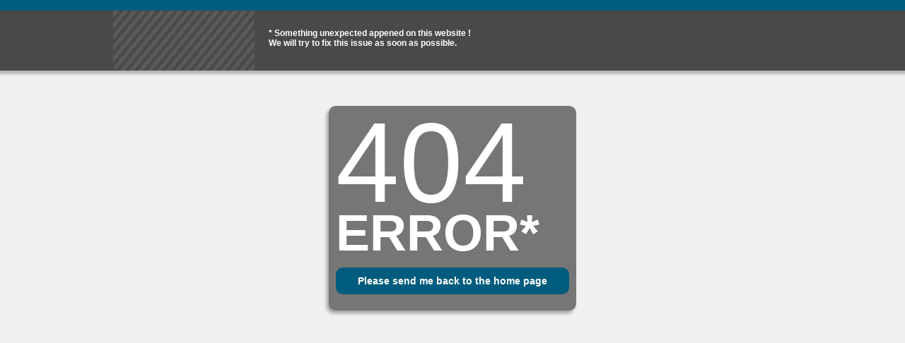

--- FILE ---
content_type: text/html; charset=UTF-8
request_url: http://www.premiereslignes.fr/65725822794530.html
body_size: 698
content:
<!DOCTYPE html PUBLIC "-//W3C//DTD XHTML 1.1//EN" "http://www.w3.org/TR/xhtml11/DTD/xhtml11.dtd">
<html xmlns="http://www.w3.org/1999/xhtml"><head>
<meta http-equiv="Content-Type" content="text/html; charset=utf-8" />
<link rel="shortcut icon" type="image/x-icon" href="https://www.premiereslignes.fr/medias/frontend/favicon.ico" />
<link rel="stylesheet" type="text/css" media="screen" href="https://www.premiereslignes.fr/css/backend/pc.css" />
<link rel="stylesheet" type="text/css" media="screen" href="https://www.premiereslignes.fr/css/backend/commun.css" />
<title>Premières Lignes - Agence conseil en Event / Sport / Travel</title>
</head>
<body>
    <div id="bande">
    </div>
	<div id="container">
        <div id="head-left">
        	<img src="https://www.premiereslignes.fr/medias/backend/rayures.gif" alt="MCI" title="MCI" />
        </div>
        <div id="head-center">
            <div id="titre_error">
				* Something unexpected appened on this website !<br />We will try to fix this issue as soon as possible.            </div>
        </div>
        <div id="head-right">
        </div>
        <div id="content1">
        	<div id="connexion">
                <div id="bulle-connexion">
            		<div class="droite" id="quatresansquatre">
                    	404
                    </div>
            		<div class="droite" id="starerror">
                        error*
                    </div>
            		<div class="droite">
                    	<a id="btn_ret_home" href="https://www.premiereslignes.fr/" title="Please send me back to the home page">Please send me back to the home page</a>
                    </div>
                </div>
            </div>
        </div>
	</div>
</body>
</html>

--- FILE ---
content_type: text/css
request_url: https://www.premiereslignes.fr/css/backend/pc.css
body_size: 3739
content:
html{
	height:100%;
}
body{
	height:100%;
	margin:0;
	padding:0;
	font-family:Verdana,Arial, Geneva, sans-serif;
	font-size:11px;
	color:#494949;
	background:#F0F0EE url(../../medias/backend/bg-site.gif) repeat-x;
}
img{
	border:0;
}
a {
    color: #999999;
    font-weight: bold;
    text-decoration: none;
}
#global{
   min-height:100%;
   margin:0 auto -60px;
}
#footer{
	clear:both;
	position:relative;
	width:100%;
	height:60px;
	background:#005c7e;
	-webkit-box-shadow: 0px -5px 5px #a0a0a0;
    -moz-box-shadow: 0px -5px 5px #a0a0a0;
	box-shadow: 0px -5px 5px #a0a0a0;
}
#bande{
	display:block;
	float:left;
	width:100%;
	height:15px;
	background:#005c7e;
}
#container{
	position:relative;
	width:960px;
	margin:0 auto;
}
h1{
	margin-top:0px;
	color:#ffffff;
	font-weight:normal;
	font-size:25px;
}
#content h1{
	display:block;
	float:left;
	background:#494949;
	padding:5px 10px;
	border:#ffffff solid 1px;
	border-radius:5px;
	-webkit-box-shadow: -3px 4px 5px #a0a0a0;
    -moz-box-shadow: -3px 4px 5px #a0a0a0;
	box-shadow: -3px 4px 5px #a0a0a0;
}
#content h2{
	clear:left;
	display:block;
	float:left;
	margin-top:0px;
	padding:5px 10px;
	background:#005c7e;
	color:#ffffff;
	font-weight:normal;
	border:#ffffff solid 1px;
	border-radius:5px;
	-webkit-box-shadow: -3px 4px 5px #a0a0a0;
    -moz-box-shadow: -3px 4px 5px #a0a0a0;
	box-shadow: -3px 4px 5px #a0a0a0;
}
#header{
	display:block;
	float:left;
	width:960px;
	height:85px;
}
#head-left{
	display:block;
	float:left;
	width:200px;
	height:85px;
}
#head-right{
	display:block;
	float:left;
	width:188px;
	height:85px;
}
#head-center{
	display:block;
	float:left;
	width:532px;
	height:85px;
	padding:0px 20px;
	color:#ffffff;
}
#head-center h1{
	margin-top:10px;
	margin-bottom:0px;
	font-size:30px;
	color:#ffffff;
}
#head-center h2{
	margin-top:0px;
	font-weight:normal;
	color:#ffffff;
}
#head-center a{
	color:#ffffff;
	font-weight:normal;
}
#connexion{
	position:relative;
	width:350px;
	margin:0 auto;
}
#connexion #bulle-connexion{
	display:block;
	float:left;
	width:330px;
	margin-top:50px;
	padding:20px 10px;
	background:#767676;
	border-radius:10px;
	-webkit-box-shadow: -3px 4px 5px #a0a0a0;
    -moz-box-shadow: -3px 4px 5px #a0a0a0;
	box-shadow: -3px 4px 5px #a0a0a0;
}
#connexion #bulle-connexion .gauche,#connexion #bulle-connexion .droite{
	display:block;
	float:left;
	width:330px;
	text-transform:uppercase;
	color:#ffffff;
	font-weight:bold;
	margin-bottom:3px;
}
#connexion #bulle-connexion #recov{
	text-transform:none;
}
#connexion #conteneur-languette{
	display:block;
	float:left;
	width:40px;
	height:40px;
	padding-left:5px;
	margin-left:215px;
	overflow:hidden;
}
#connexion #languette-connexion{
	display:block;
	float:left;
	border-color:#767676 #F2F2F2 #F2F2F2 #F2F2F2;
	border-style:solid;
	border-left-width:0px;
	border-right-width:40px;
	border-top-width:40px;
	border-bottom-width:0px;
	border-bottom-color:transparent;
	border-left-color:transparent;
	border-right-color:transparent;
	height:0;
	padding:0;
	width:0;
	-webkit-box-shadow: -3px 2px 2px #a0a0a0;
    -moz-box-shadow: -3px 2px 2px #a0a0a0;
	box-shadow: -3px 2px 2px #a0a0a0;
}
#connexion .droite input[type=text],#connexion .droite input[type=password]{
	display:block;
	float:left;
	width:320px;
	height:23px;
	line-height:20px;
	border:none;
	padding:0px 5px;
	background:#919191;
	color:#ffffff;
	font-size:12px;
	font-weight:bold;
	border-radius:5px;
}
#connexion .droite input[type=submit]{
	width:183px;
	padding:3px 0px;
	background:#005c7e;
	border:none;
	margin-top:10px;
	text-transform:uppercase;
	color:#ffffff;
	font-size:12px;
	font-weight:bold;
	cursor:pointer;
	filter:alpha(opacity=100);
	opacity: 1;
	-moz-opacity:1;
	border-radius:5px;
}
#connexion .droite input[type=submit]:hover{
	filter:alpha(opacity=80);
	opacity: 0.8;
	-moz-opacity:0.8;
}
.link_white {
    color: #FFFFFF;
    text-transform: none;
}
.link_white:hover{
	text-decoration:underline;
}
#connexion .droite .red{
	display:block;
	float:left;
	width:100%;
	padding:3px 0px;
	background:#e2001a;
	text-align:center;
	border-radius:5px;
}
#connexion .droite .green{
	display:block;
	float:left;
	width:100%;
	padding:3px 0px;
	background:#090;
	border-radius:5px;
	text-align:center;
}

#header #bulle{
	display:block;
	float:left;
	width:174px;
	padding:15px 7px;
	margin-top:-7px;
	background:#767676;
	color:#ffffff;
	font-weight:bold;
	border-radius:5px;
	-webkit-box-shadow: -3px 2px 2px #494949;
    -moz-box-shadow: -3px 2px 2px #494949;
	box-shadow: -3px 2px 2px #494949;
}
#header #bulle a{
	display:block;
	float:left;
	width:162px;
	height:22px;
	margin-bottom:8px;
	padding:0px 6px;
	line-height:20px;
	background:#919191;
	color:#ffffff;
	border-radius:5px;
    transition:background .25s ease-out;
    -moz-transition: background .25s ease-out;
    -webkit-transition: background .25s ease-out;
}
#header #bulle a#acces-site{
	background-image:url(../../medias/backend/fleche.png);
	background-repeat:no-repeat;
	background-position: 95%  50%;
}
#header #bulle a#deconnexion{
	background-image:url(../../medias/backend/del.png);
	background-repeat:no-repeat;
	background-position: 95%  50%;
}
#header #bulle a:hover{
	text-decoration:none;
	background-color:#005c7e;
}
#header #conteneur-languette{
	display:block;
	float:left;
	width:15px;
	height:15px;
	padding-left:5px;
	margin-left:149px;
	overflow:hidden;
}
#header #languette-bulle{
	display:block;
	float:left;
	border-color:#767676 #F2F2F2 #F2F2F2 #F2F2F2;
	border-style:solid;
	border-left-width:0px;
	border-left-color:transparent;
	border-right-color:transparent;
	border-bottom-color:transparent;
	border-right-width:15px;
	border-top-width:15px;
	border-bottom-width:15px;
	height:0;
	padding:0;
	width:0;
	-webkit-box-shadow: -2px 2px 2px #494949;
    -moz-box-shadow: -2px 2px 2px #494949;
	box-shadow: -2px 2px 2px #494949;
}
#menus{
	display:block;
	float:left;
	width:200px;
	padding-top:30px;
}
#content{
	display:block;
	float:left;
	width:715px;
	padding:30px 15px 30px 30px;
	filter:alpha(opacity=0);
	opacity: 0;
	-moz-opacity:0;
}
.menu{
	display:block;
	float:left;
	width:200px;
	margin-bottom:30px;
	-webkit-box-shadow: -3px 4px 5px #a0a0a0;
    -moz-box-shadow: -3px 4px 5px #a0a0a0;
	box-shadow: -3px 4px 5px #a0a0a0;
}
.menu-entete{
	display:block;
	float:left;
	width:168px;
	border-top:#cccccc solid 1px;
	border-left:#cccccc solid 1px;
	border-right:#cccccc solid 1px;
	padding:7px 15px;
	color:#ffffff;
	font-weight:bold;
	font-size:16px;
	border-top-left-radius:5px;
	border-top-right-radius:5px;
}
#admin_menus .menu-entete{
	background:#494949;
}
#tools_menus .menu-entete{
	background:#005c7e;
}
.menu-in{
	display:block;
	float:left;
	width:198px;
	background:#ffffff;
	border:#cccccc solid 1px;
}
.menu ul{
	display:block;
	float:left;
	width:198px;
	list-style-type:none;
	margin:0;
	padding:0;
}
.menu ul ul{
	display:none;
}
.menu ul li{
	display:block;
	float:left;
	width:198px;
}
.menu ul li a,#menucontent ul li li a,#menucontent ul li li span,.menu ul li span{
	display:block;
	float:left;
	width:189px;
	padding:5px 30px 5px 5px;
	font-weight:bold;
	color:#494949;
	cursor:pointer;
	background-position:right;
    transition:background .25s ease-out,color .25s ease-out;
    -moz-transition: background .25s ease-out,color .25s ease-out;
    -webkit-transition: background .25s ease-out,color .25s ease-out;
	background:rgba(0, 0, 0, 0) url(../../medias/backend/cache.png) no-repeat top right;
}
.menu ul ul.ssmenuOn{
	display:block;
}
.menu ul li a:hover,.menu ul li span:hover,.menu ul li span.menuOn,.menu ul li a.menuOn,#menucontent ul li li a.menuOn,#menucontent ul li li a:hover,#menucontent ul li li span.menuOn,#menucontent ul li li span:hover{
	background:#005c7e url(../../medias/backend/cache.png) no-repeat top right;
	color:#ffffff;
}
#admin_menus ul li a:hover,#admin_menus ul li span:hover,#admin_menus ul li span.menuOn,#admin_menus ul li a.menuOn{
	background:#494949 url(../../medias/backend/cache.png) no-repeat top right;
}
.menu ul li li a,.menu ul li li span,#menucontent ul li li li a,#menucontent ul li li li span{
	width:188px;
	padding:5px;
	background:#f2f2f2;
	color:#333333;
}

#menucontent .menu-in ul li li li a,#menucontent .menu-in ul li li li span,#tools_menus .menu-in ul li li li a,#tools_menus .menu-in ul li li li span,#menucontent .menu-in ul li li li a.menuOn,#menucontent .menu-in ul li li li span.menuOn,#tools_menus .menu-in ul li li li a.menuOn,#tools_menus .menu-in ul li li li span.menuOn{
	width:183px;
	padding:5px 5px 5px 10px;
	background:#b7b7b7;
	color:#ffffff;
}
#menucontent .menu-in ul li li li a.menuOn,#menucontent .menu-in ul li li li span.menuOn,#tools_menus .menu-in ul li li li a.menuOn,#tools_menus .menu-in ul li li li span.menuOn,#menucontent .menu-in ul li li li a:hover,#menucontent .menu-in ul li li li span:hover,#tools_menus .menu-in ul li li li a:hover,#tools_menus .menu-in ul li li li span:hover{
	width:183px;
	padding:5px 5px 5px 10px;
	background:#919191;
}
#menucontent{
	display:block;
	float:left;
	width:198px;
	padding:5px 0px;
	background:#005c7e;
	border:#cccccc solid 1px;
	border-radius:5px;
}
#menucontent ul{
	background:#ffffff;
	margin:0;
	padding:0;
	list-style-type:none;
	border-bottom:#cccccc solid 1px;
}
#menucontent ul li.lastLi ul{
	border-bottom:none;
}
#menucontent ul ul ul{
	border-bottom:none;
}
#menucontent ul ul ul.menucontent{
	border-bottom:none;
}
#menucontent span.menufirst,#menucontent span.menulast{
	background:#005c7e;
	width:168px;
	padding:7px 15px;
	color:#ffffff;
	font-size:14px;
}
span.menufirst{
	border-bottom:#cccccc solid 1px;
}
#menus .menu-in ul li li a:hover,#menus .menu-in ul li li span:hover,#menus .menu-in ul li li a.menuOn,#menus .menu-in ul li li span.menuOn,#menucontent ul li li li a:hover,#menucontent ul li li li span:hover,#menucontent ul li li li a.menuOn,#menucontent ul li li li span.menuOn,#tools_menus ul li li li span:hover,#tools_menus ul li li li a.menuOn,#tools_menus ul li li li span.menuOn{
	padding:5px;
	background:#767676;
	color:#ffffff;
}
.ajout{
	display:block;
	float:left;
	margin-right:10px;
	padding:5px 10px 5px 25px;
	color:#ffffff;
	border:#ffffff solid 1px;
	background:#005c7e url(../../medias/backend/add.png) no-repeat 3px 4px;
	border-radius:5px;
    transition:all .25s ease-out;
    -moz-transition: all .25s ease-out;
    -webkit-transition: all .25s ease-out;
	-webkit-box-shadow: -3px 4px 5px #a0a0a0;
    -moz-box-shadow: -3px 4px 5px #a0a0a0;
	box-shadow: -3px 4px 5px #a0a0a0;
}
.export{
	display:block;
	float:left;
	margin-right:10px;
	padding:5px 10px 5px 25px;
	color:#ffffff;
	border:#ffffff solid 1px;
	background:#005c7e url(../../medias/backend/export.png) no-repeat 3px 4px;
	border-radius:5px;
    transition:all .25s ease-out;
    -moz-transition: all .25s ease-out;
    -webkit-transition: all .25s ease-out;
	-webkit-box-shadow: -3px 4px 5px #a0a0a0;
    -moz-box-shadow: -3px 4px 5px #a0a0a0;
	box-shadow: -3px 4px 5px #a0a0a0;
}
.export-badge{
	display:block;
	float:left;
	padding:5px 10px 5px 25px;
	color:#ffffff;
	border:#ffffff solid 1px;
	background:#005c7e url(../../medias/backend/badge.png) no-repeat 3px 4px;
	border-radius:5px;
    transition:all .25s ease-out;
    -moz-transition: all .25s ease-out;
    -webkit-transition: all .25s ease-out;
	-webkit-box-shadow: -3px 4px 5px #a0a0a0;
    -moz-box-shadow: -3px 4px 5px #a0a0a0;
	box-shadow: -3px 4px 5px #a0a0a0;
}
.back{
	display:block;
	float:left;
	margin-right:10px;
	padding:5px 10px 5px 25px;
	color:#ffffff;
	border:#ffffff solid 1px;
	background:#005c7e url(../../medias/backend/back.png) no-repeat 3px 4px;
	border-radius:5px;
    transition:all .25s ease-out;
    -moz-transition: all .25s ease-out;
    -webkit-transition: all .25s ease-out;
	-webkit-box-shadow: -3px 4px 5px #a0a0a0;
    -moz-box-shadow: -3px 4px 5px #a0a0a0;
	box-shadow: -3px 4px 5px #a0a0a0;
}
.ajout:active,.back:active,.export:active,.export-badge:active{
	box-shadow:none;
}
.ajout:hover,.back:hover,.export:hover,.export-badge:hover{
	filter:alpha(opacity=80);
	opacity: 0.8;
	-moz-opacity:0.8;
}
.zend_form{
	display:block;
	float:left;
	width:715px;
}
.zend_form dt{
	display:block;
	float:left;
	width:703px;
	padding:3px 5px;
	font-weight:bold;
	font-size:13px;
	border:#919191 solid 1px;
	border-top-left-radius:5px;
	border-top-right-radius:5px;
	background:#919191;
	color:#ffffff;
	-webkit-box-shadow: -3px 4px 5px #a0a0a0;
    -moz-box-shadow: -3px 4px 5px #a0a0a0;
	box-shadow: -3px 4px 5px #a0a0a0;
}
#bloc_contenus dt,#bloc_contenus dd{
	width:661px;
}
#bloc_contenus dd.nostyle{
	width:200px;
	padding-bottom:0px;
	padding-left:0px;
}
.zend_form dd{
	display:block;
	float:left;
	width:703px;
	padding:5px;
	margin:0px 0px 10px 0px;
	padding:5px 5px 20px 5px;
	border:#919191 solid 1px;
	border-bottom-left-radius:5px;
	border-bottom-right-radius:5px;
	background:#ffffff;
	-webkit-box-shadow: -3px 4px 5px #a0a0a0;
    -moz-box-shadow: -3px 4px 5px #a0a0a0;
	box-shadow: -3px 4px 5px #a0a0a0;
}
.zend_form dd.nostyle{
	background:none;
	border:none;
	box-shadow:none;
}
.zend_form dd.invisible{
	display:none;
}
.zend_form input[type=submit]{
	width:183px;
	padding:3px 0px;
	background:#919191;
	border:none;
	margin-top:10px;
	text-transform:uppercase;
	color:#ffffff;
	font-size:12px;
	font-weight:bold;
	cursor:pointer;
	filter:alpha(opacity=100);
	opacity: 1;
	-moz-opacity:1;
	border-radius:5px;
	-webkit-box-shadow: -3px 4px 5px #a0a0a0;
    -moz-box-shadow: -3px 4px 5px #a0a0a0;
	box-shadow: -3px 4px 5px #a0a0a0;
}
#save-label{
	display:none;
}
label{
	cursor:pointer;
}
.zend_form input[type=submit]:hover{
	filter:alpha(opacity=80);
	opacity: 0.8;
	-moz-opacity:0.8;
}
.zend_form input[type=submit]:active{
	box-shadow:none;
}
.zend_form input[type=text],.zend_form input[type=password],.zend_form textarea{
	width:97%;
	padding:3px 1%;
	border:#919191 solid 1px;
	border-radius:5px;
}
.zend_form textarea{
	height:60px;
}
.zend_form select{
	width:99%;
	padding:3px 1%;
	border:#919191 solid 1px;
	border-radius:5px;
}
ul.errors{
	list-style-type:none;
}
ul.errors li{
	position:relative;
	margin:0 auto;
	display:block;
	float:left;
	color:#ffffff;
	padding:5px 10px 5px 25px;
	margin-top:5px;
	font-weight:bold;
	background:#e2001a url(../../medias/backend/delete.png) no-repeat 3px 5px;
	border-radius:5px;
	-webkit-box-shadow: -3px 4px 5px #a0a0a0;
    -moz-box-shadow: -3px 4px 5px #a0a0a0;
	box-shadow: -3px 4px 5px #a0a0a0;
}
.info-green{
	display:block;
	float:left;
	width:100%;
	margin:5px 0px 10px 0px;
	padding:5px 0px;
	background:#090;
	text-align:center;
	font-weight:bold;
	color:#ffffff;
	border-radius:5px;
	-webkit-box-shadow: -3px 4px 5px #a0a0a0;
    -moz-box-shadow: -3px 4px 5px #a0a0a0;
	box-shadow: -3px 4px 5px #a0a0a0;
}
.info-red{
	display:block;
	float:left;
	width:100%;
	margin:5px 0px 10px 0px;
	padding:5px 0px;
	background:#e2001a;
	text-align:center;
	font-weight:bold;
	color:#ffffff;
	border-radius:5px;
	-webkit-box-shadow: -3px 4px 5px #a0a0a0;
    -moz-box-shadow: -3px 4px 5px #a0a0a0;
	box-shadow: -3px 4px 5px #a0a0a0;
}
.menu-sort{
	display:block;
	float:left;
	width:673px;
	margin-top:20px;
	padding:20px;
	border:#999999 solid 1px;
	background:#ffffff;
	border-radius:5px;
	-webkit-box-shadow: -3px 4px 5px #a0a0a0;
    -moz-box-shadow: -3px 4px 5px #a0a0a0;
	box-shadow: -3px 4px 5px #a0a0a0;
}
.menu-search{
	display:block;
	float:left;
	width:673px;
	margin:20px 0px;
	padding:20px;
	border:#999999 solid 1px;
	background:#ffffff;
	border-radius:5px;
	-webkit-box-shadow: -3px 4px 5px #a0a0a0;
    -moz-box-shadow: -3px 4px 5px #a0a0a0;
	box-shadow: -3px 4px 5px #a0a0a0;
}
.sortable{
	display:block;
	float:left;
	width:673px;
	margin:0;
	padding:0;
	list-style-type:none;
}
.liste-simple{
	display:block;
	float:left;
	width:715px;
	margin:0;
	padding:0;
	list-style-type:none;
	margin-top:20px;
}
.sortable li{
	display:block;
	float:left;
	width:100%;
}
.liste-simple li{
	display:block;
	float:left;
	width:100%;
	padding-bottom:4px;
}
.element{
	margin-bottom:3px;
	border-radius:5px;
	-webkit-box-shadow: -3px 4px 5px #a0a0a0;
    -moz-box-shadow: -3px 4px 5px #a0a0a0;
	box-shadow: -3px 4px 5px #a0a0a0;
}
.sortable li .element{
	display:block;
	float:left;
	width:100%;
	padding:7px 0px;
	font-weight:bold;
	border:#ffffff solid 1px;
	background:#c3c3c3;
	background:#a0a0a0;
	cursor:move;
}
.liste-simple li .element{
	display:block;
	float:left;
	width:713px;
	padding:7px 0px;
	font-weight:bold;
	border:#c3c3c3 solid 1px;
	background:#c3c3c3;
	background:#a0a0a0;
}
.sortable li li .element{
	background:#777777;
}
.sortable li li li .element{
	background:#555555;
}
.element-nom{
	float:left;
	color:#ffffff;
	padding-left:10px;
}
.actions{
	float:right;
	padding-right:10px;
	text-align:right;
}
.actions a{
	margin:0px 2px;
}
#liste-programme .element-nom{
	width:592px;
	padding-right:10px;
}
#liste-programme .actions{
}
.placeholder{
	display:block;
	height:35px;
	border:#005c7e dotted 2px;
}
.zend_form .apparait,.zend_form .apparait1{
	display:none;
}
.ligne-btn{
	display:block;
	float:left;
	width:100%;
	padding:5px 0px;
}
#menus_onglets{
	display:block;
	float:left;
	width:700px;
	margin-top:20px;
	padding-left:15px;
}
.menu_onglet{
	display:block;
	float:left;
	margin:0px 3px;
	padding:5px 10px;
	background:#494949;
	font-weight:bold;
	font-size:13px;
	cursor:pointer;
	color:#ffffff;
	border:#ffffff solid 1px;
	border-bottom:none;
	border-top-left-radius:5px;
	border-top-right-radius:5px;
    transition:all .25s ease-out;
    -moz-transition: all .25s ease-out;
    -webkit-transition: all .25s ease-out;
}
.menu_onglet:hover{
	background:#005c7e;
	-webkit-box-shadow: -3px 4px 5px #a0a0a0;
    -moz-box-shadow: -3px 4px 5px #a0a0a0;
	box-shadow: -3px 4px 5px #a0a0a0;
}
.menu_onglet-on{
	display:block;
	float:left;
	margin:0px 3px;
	padding:5px 10px;
	background:#005c7e;
	font-weight:bold;
	font-size:13px;
	cursor:pointer;
	color:#ffffff;
	border:#ffffff solid 1px;
	border-bottom:none;
	border-top-left-radius:5px;
	border-top-right-radius:5px;
	-webkit-box-shadow: -3px 4px 5px #a0a0a0;
    -moz-box-shadow: -3px 4px 5px #a0a0a0;
	box-shadow: -3px 4px 5px #a0a0a0;
}
.menu_onglet img,.menu_onglet-on img{
	display:block;
	float:left;
	margin:4px 5px 0px 0px;
}
#menus_classables{
	position:relative;
	display:block;
	float:left;
	width:673px;
}
.menu-site-sort{
	position:absolute;
	display:block;
	visibility:hidden;
	float:left;
	width:673px;
	padding:20px;
	border:#999999 solid 1px;
	background:#ffffff;
	border-radius:5px;
	-webkit-box-shadow: -3px 4px 5px #a0a0a0;
    -moz-box-shadow: -3px 4px 5px #a0a0a0;
	box-shadow: -3px 4px 5px #a0a0a0;
	filter:alpha(opacity=0);
	opacity: 0;
	-moz-opacity:0;
}
.menu-site-sort-on{
	position:absolute;
	display:block;
	float:left;
	width:673px;
	padding:20px;
	border:#999999 solid 1px;
	background:#ffffff;
	border-radius:5px;
	-webkit-box-shadow: -3px 4px 5px #a0a0a0;
    -moz-box-shadow: -3px 4px 5px #a0a0a0;
	box-shadow: -3px 4px 5px #a0a0a0;
}
#bloc_contenus{
	display:block;
	float:left;
	width:715px;
}
.content_lng{
	display:none;
	float:left;
	width:693px;
	border:#999999 solid 1px;
	background:#ffffff;
	border-radius:5px;
	padding:10px;
	-webkit-box-shadow: -3px 4px 5px #a0a0a0;
    -moz-box-shadow: -3px 4px 5px #a0a0a0;
	box-shadow: -3px 4px 5px #a0a0a0;
}
.content_lng-on{
	display:block;
	float:left;
	width:693px;
	padding:10px;
	border:#999999 solid 1px;
	background:#ffffff;
	border-radius:5px;
	-webkit-box-shadow: -3px 4px 5px #a0a0a0;
    -moz-box-shadow: -3px 4px 5px #a0a0a0;
	box-shadow: -3px 4px 5px #a0a0a0;
}
.rub-onglets{
	display:block;
	float:left;
	width:678px;
	margin-top:10px;
	padding-left:15px;
}
.content-onglet{
	display:block;
	float:left;
	margin:0px 3px;
	padding:5px 10px;
	background:#494949;
	font-weight:bold;
	font-size:13px;
	cursor:pointer;
	color:#ffffff;
	border:#ffffff solid 1px;
	border-bottom:none;
	border-top-left-radius:5px;
	border-top-right-radius:5px;
    transition:all .25s ease-out;
    -moz-transition: all .25s ease-out;
    -webkit-transition: all .25s ease-out;
}
.content-onglet:hover{
	background:#005c7e;
	-webkit-box-shadow: -3px 4px 5px #a0a0a0;
    -moz-box-shadow: -3px 4px 5px #a0a0a0;
	box-shadow: -3px 4px 5px #a0a0a0;
}
.content-onglet-on{
	display:block;
	float:left;
	margin:0px 3px;
	padding:5px 10px;
	background:#005c7e;
	font-weight:bold;
	font-size:13px;
	cursor:pointer;
	color:#ffffff;
	border:#ffffff solid 1px;
	border-bottom:none;
	border-top-left-radius:5px;
	border-top-right-radius:5px;
	-webkit-box-shadow: -3px 4px 5px #a0a0a0;
    -moz-box-shadow: -3px 4px 5px #a0a0a0;
	box-shadow: -3px 4px 5px #a0a0a0;
}
.bloc-rub{
	display:block;
	float:left;
	width:693px;
}
.content-rub{
	display:none;
	float:left;
	width:673px;
	border:#999999 solid 1px;
	background:#F0F0EE;
	border-radius:5px;
	padding:10px;
}
.content-rub-on{
	display:block;
	float:left;
	width:673px;
	padding:10px;
	border:#999999 solid 1px;
	background:#F0F0EE;
	border-radius:5px;
}
.content-rub-on textarea{
	width:655px;
	height:500px;
}
.content-rub dl,.content-rub-on dl{
	display:block;
	float:left;
	width:673px;
}
.content-rub dd,.content-rub-on dd,.content-rub dt,.content-rub-on dt{
	-webkit-box-shadow:none;
    -moz-box-shadow:none;
	box-shadow:none;
}
.content-rub-on .nostyle{
	padding-bottom:0px;
}
#frame_fichiersupload{
	display:block;
	float:left;
	border:#005c7e solid 1px;
	border-radius:5px;
	width:713px;
	height:462px;
	-webkit-box-shadow: -3px 4px 5px #a0a0a0;
    -moz-box-shadow: -3px 4px 5px #a0a0a0;
	box-shadow: -3px 4px 5px #a0a0a0;
}
#chart_div{
	display:block;
	float:left;
	border:#005c7e solid 1px;
	border-radius:5px;
	width:713px;
	height: 400px;
	overflow:hidden;
	-webkit-box-shadow: -3px 4px 5px #a0a0a0;
    -moz-box-shadow: -3px 4px 5px #a0a0a0;
	box-shadow: -3px 4px 5px #a0a0a0;
}
#content p{
	float:left;
	width:100%;
}
#analytics dl{
	margin:0;
}
#analytics dd.nostyle{
	padding-bottom:10px;
}
#bloc_date_depart{
	display:block;
	float:left;
	width:350px;
	padding-right:15px;
}
#bloc_date_fin{
	display:block;
	float:left;
	width:340px;
}
#bloc_date_depart dd,#bloc_date_depart dt,#bloc_date_fin dd,#bloc_date_fin dt{
	width:340px;
}
#btn-nettoyage{
	display:block;
	float:left;
	width:200px;
	padding:10px 0px;
	background:#005c7e;
	margin-top:10px;
	text-transform:uppercase;
	color:#ffffff;
	text-align:center;
	font-size:12px;
	font-weight:bold;
	cursor:pointer;
	filter:alpha(opacity=100);
	opacity: 1;
	-moz-opacity:1;
	border:#ffffff solid 1px;
	border-radius:5px;
	-webkit-box-shadow: -3px 4px 5px #a0a0a0;
    -moz-box-shadow: -3px 4px 5px #a0a0a0;
	box-shadow: -3px 4px 5px #a0a0a0;
}
#btn-nettoyage:hover{
	filter:alpha(opacity=80);
	opacity: 0.8;
	-moz-opacity:0.8;
}
#btn-nettoyage:active{
	-webkit-box-shadow:none;
    -moz-box-shadow:none;
	box-shadow:none;
}
#titre_error{
	display:block;
	float:left;
	width:700px;
	height:55px;
	padding-top:25px;
	color:#ffffff;
	font-size:12px;
	font-weight:bold;
	text-align:left;
}
#content1 #connexion #quatresansquatre{
	font-weight:normal;
	font-size:161px;
	height:121px;
	line-height:121px;
}
#content1 #connexion #starerror{
	font-size:72px;
	height:72px;
	line-height:72px;
}
#content1 #connexion #btn_ret_home{
	display:block;
	float:left;
	width:330px;
	height:38px;
	margin-top:10px;
	line-height:38px;
	color:#ffffff;
	text-align:center;
	text-transform:none;
	font-size:14px;
	background:#005c7e;
	border-radius:10px;
}
#content1 #connexion #btn_ret_home:hover{
	filter:alpha(opacity=80);
	opacity: 0.8;
	-moz-opacity:0.8;
}
#content .bloc-pagination{
	display:block;
	float:left;
	width:700px;
	margin:5px 0px;
	text-align:center;
	
}
#content ul.paginationControl{
	position:relative;
	background:none;
	border:none;
	display:inline;
	text-align:center;
	list-style-type:none;
	padding:0;
	margin:0 auto;
}
#content ul.paginationControl .pagination{
	display:inline-block;
	height:18px;
	margin:0px 5px;
	padding:0;
}
#content ul.paginationControl .pagination a,#content ul.paginationControl .pagination-on{
	display:inline-block;
	width:36px;
	height:18px;
	border-radius:5px;
	line-height:17px;
	padding:0;
	border:#005c7e solid 1px;
	background:none;
	text-align:center;
	color:#005c7e;
	font-weight:bold;
	text-decoration:none;
	-webkit-box-shadow: -3px 4px 5px #a0a0a0;
    -moz-box-shadow: -3px 4px 5px #a0a0a0;
	box-shadow: -3px 4px 5px #a0a0a0;
    transition:background .25s ease-out,color .25s ease-out;
    -moz-transition: background .25s ease-out,color .25s ease-out;
    -webkit-transition: background .25s ease-out,color .25s ease-out;
}
#content ul.paginationControl .pagination a:hover,#content ul.paginationControl .pagination-on{
	background:#005c7e;
	color:#ffffff;
}
#content ul.paginationControl .pagination:hover a{
	color:#ffffff;
}
#content ul.paginationControl .pagination:hover a:active{
	-webkit-box-shadow:none;
    -moz-box-shadow: none;
	box-shadow: none;
}
#info-color{
	display:block;
	float:left;
	width:100%;
	margin:5px 0px 5px 0px;
	padding:5px 0px;
	background:#005c7e;
	text-align:center;
	font-weight:bold;
	color:#ffffff;
	border-radius:5px;
	-webkit-box-shadow: -3px 4px 5px #a0a0a0;
    -moz-box-shadow: -3px 4px 5px #a0a0a0;
	box-shadow: -3px 4px 5px #a0a0a0;
}
#generepass{
	font-weight:bold;
	color:#005c7e;
	cursor:pointer;
}
#search{
	width:98%;
	padding:3px 1%;
	border:#919191 solid 1px;
	border-radius:5px;
	background:#F0F0EE;
	-webkit-box-sizing: border-box;
	-moz-box-sizing: border-box;
	-ms-box-sizing: border-box;
	box-sizing: border-box;
}
#content .menu-search h2{
	-webkit-box-shadow:none;
    -moz-box-shadow:none;
	box-shadow:none;
	border:none;
}
#content .menu-search input[type=submit],#content .menu-search a{
	width:183px;
	padding:3px 0px;
	background:#919191;
	border:none;
	margin-top:10px;
	text-transform:uppercase;
	color:#ffffff;
	font-size:12px;
	font-weight:bold;
	cursor:pointer;
	border-radius:5px;
    transition:background .25s ease-out,color .25s ease-out;
    -moz-transition: background .25s ease-out,color .25s ease-out;
    -webkit-transition: background .25s ease-out,color .25s ease-out;
}
#content .menu-search input[type=submit]:hover,#content .menu-search a:hover{
	background:#005c7e;
}
#content .menu-search  a{
	margin-left:10px;
	padding:3px 10px;
}

.zend_form .bloc-form{
	display:block;
	float:left;
	width:713px;
	margin:10px 0px 10px 0px;
	border:#005c7e solid 1px;
	border-radius:5px;
	background:#ffffff;
	overflow:hidden;
	-webkit-box-shadow: -3px 4px 5px #a0a0a0;
    -moz-box-shadow: -3px 4px 5px #a0a0a0;
	box-shadow: -3px 4px 5px #a0a0a0;
}
.zend_form .bloc-form-in{
	display:block;
	float:left;
	width:703px;
	padding:5px 5px 10px 5px;
	background:#f5f5f5;
}
#content .zend_form .bloc-form h3{
	display:block;
	float:left;
	width:693px;
	margin:0;
	padding:5px 10px;
	background:#005c7e;
	color:#ffffff;
	font-size:15px;
}
#bloc_contenus .bloc-form dt,#bloc_contenus .bloc-form dd{
	width:691px;
	-webkit-box-shadow:none;
    -moz-box-shadow:none;
	box-shadow:none;
}
#bloc_contenus dt,#bloc_contenus dd{
	width:661px;
}
#bloc_contenus dd.nostyle{
	width:200px;
	padding-bottom:0px;
	padding-left:0px;
}
.zend_form .bloc-form-in p{
	margin-top:0px;
	font-weight:bold;
	font-size:13px;
}
.zend_form .bloc-form-in h4{
	font-size:14px;
	text-transform:uppercase;
	color:#005c7e;
	margin:0px 0px 10px 0px;
}
.zend_form .bloc-form-in p img{
	background:#005c7e;
	margin-bottom:-5px;
	border-radius:10px;
	padding:2px;
    transition:all .35s ease-out;
    -moz-transition:all .35s ease-out;
    -webkit-transition:all .35s ease-out;
}
.zend_form .bloc-form-in p img:hover{
	background:#e2001a;
}
.zend_form select#fonction-choix{
	width:20%;
}
.zend_form select#intervenant-choix{
	width:45%;
}
#btn-add-inter{
	padding:5px 10px 5px 25px;
	color:#ffffff;
	border:#005c7e solid 1px;
	background:#005c7e url(../../medias/backend/add.png) no-repeat 3px 4px;
	border-radius:5px;
    transition:all .25s ease-out;
    -moz-transition: all .25s ease-out;
    -webkit-transition: all .25s ease-out;
	cursor:pointer;
}
#btn-add-inter:hover{
	filter:alpha(opacity=80);
	opacity: 0.8;
	-moz-opacity:0.8;
}
.gere-intervenant span{
	cursor:pointer;
}
#explainer{
	display:block;
	float:left;
	width:693px;
	margin-top:20px;
	border:#005c7e solid 1px;
	background:#ffffff;
	border-radius:5px;
	padding:10px;
	-webkit-box-shadow: -3px 4px 5px #a0a0a0;
    -moz-box-shadow: -3px 4px 5px #a0a0a0;
	box-shadow: -3px 4px 5px #a0a0a0;
}

#liste-vague .element-nom{
	width:652px;
	padding-right:10px;
}

--- FILE ---
content_type: text/css
request_url: https://www.premiereslignes.fr/css/backend/commun.css
body_size: 759
content:
.zend_form .bloc-form dd#stands-element label{
	display:block;
	float:left;
	width:55px;
	height:35px;
}
.zend_form .bloc-form dd#stands-element br{
	display:none;
}
.liste{
	display:block;
	float:left;
	margin-right:10px;
	padding:5px 10px 5px 25px;
	color:#ffffff;
	border:#ffffff solid 1px;
	background:#005c7e url(../../medias/backend/list.png) no-repeat 4px 5px;
	border-radius:5px;
    transition:all .25s ease-out;
    -moz-transition: all .25s ease-out;
    -webkit-transition: all .25s ease-out;
	-webkit-box-shadow: -3px 4px 5px #a0a0a0;
    -moz-box-shadow: -3px 4px 5px #a0a0a0;
	box-shadow: -3px 4px 5px #a0a0a0;
}
#btn-del-logo{
	display:block;
	float:left;
	margin-top:10px;
	padding:5px 10px;
	color:#ffffff;
	border:#005c7e solid 1px;
	background:#005c7e;
	border-radius:5px;
    transition:all .25s ease-out;
    -moz-transition: all .25s ease-out;
    -webkit-transition: all .25s ease-out;
}
#btn-view-logo{
	display:block;
	float:left;
	margin-top:10px;
	margin-right:10px;
	padding:5px 10px;
	color:#ffffff;
	border:#005c7e solid 1px;
	background:#005c7e;
	border-radius:5px;
    transition:all .25s ease-out;
    -moz-transition: all .25s ease-out;
    -webkit-transition: all .25s ease-out;
	-webkit-box-shadow: -3px 4px 5px #a0a0a0;
    -moz-box-shadow: -3px 4px 5px #a0a0a0;
}
.infoplus{
	display:block;
	float:left;
	margin-right:10px;
	padding:5px 10px 5px 25px;
	color:#ffffff;
	border:#ffffff solid 1px;
	background:#005c7e url(../../medias/backend/invoice.png) no-repeat 4px 5px;
	border-radius:5px;
    transition:all .25s ease-out;
    -moz-transition: all .25s ease-out;
    -webkit-transition: all .25s ease-out;
	-webkit-box-shadow: -3px 4px 5px #a0a0a0;
    -moz-box-shadow: -3px 4px 5px #a0a0a0;
	box-shadow: -3px 4px 5px #a0a0a0;
}
.company{
	display:block;
	float:left;
	margin-right:10px;
	padding:5px 10px 5px 25px;
	color:#ffffff;
	border:#ffffff solid 1px;
	background:#005c7e url(../../medias/backend/company.png) no-repeat 4px 5px;
	border-radius:5px;
    transition:all .25s ease-out;
    -moz-transition: all .25s ease-out;
    -webkit-transition: all .25s ease-out;
	-webkit-box-shadow: -3px 4px 5px #a0a0a0;
    -moz-box-shadow: -3px 4px 5px #a0a0a0;
	box-shadow: -3px 4px 5px #a0a0a0;
}
.liste:active,.infoplus:active,.company:active{
	box-shadow:none;
}
.liste:hover,.infoplus:hover,.company:hover,#btn-del-logo:hover,#btn-view-logo:hover{
	filter:alpha(opacity=80);
	opacity: 0.8;
	-moz-opacity:0.8;
}
#btn-add-objectif{
	display:block;
	float:left;
	padding:5px 10px 5px 25px;
	color:#ffffff;
	margin:3px 0px;
	border:#005c7e solid 1px;
	background:#005c7e url(../../medias/backend/add.png) no-repeat 3px 4px;
	border-radius:5px;
    transition:all .25s ease-out;
    -moz-transition: all .25s ease-out;
    -webkit-transition: all .25s ease-out;
	cursor:pointer;
}
#btn-add-objectif:hover{
	filter:alpha(opacity=80);
	opacity: 0.8;
	-moz-opacity:0.8;
}
.exhibition-sort .element-nom{
	max-width:90%;
}
.exhibition-sort .actions{
	max-width:10%;
}
#exhibition-onglets #menus_onglets div{
	border-radius:5px;
	border:#ffffff solid 1px;
	width:45%;
	margin-bottom:10px;
}
#stand_type-element label{
	display:block;
	float:left;
	width:100%;
}
#stand_type-element label .exhibition-element-prix{
	font-weight:bold;
	padding-left:15px;
}
.zend_form .bloc-form-in p.logo-exhibitors img{
	background:none;
	max-width:50%;
	-webkit-box-sizing: border-box;
	-moz-box-sizing: border-box;
	-ms-box-sizing: border-box;
	box-sizing: border-box;
}
.zend_form .bloc-form-in p img{
	max-width:100%;
	-webkit-box-sizing: border-box;
	-moz-box-sizing: border-box;
	-ms-box-sizing: border-box;
	box-sizing: border-box;
}
.zend_form h4{
	border-bottom:#005c7e solid 1px;
}
.sous-total{
	text-align:right;
}
.exhibition-align-right{
	text-align:right;
	padding:10px 0px;
	border-bottom:#005c7e solid 1px;
}
#btn-add-expo{
	display:block;
	float:left;
	margin-top:10px;
	padding:5px 10px 5px 25px;
	color:#ffffff;
	border:#005c7e solid 1px;
	background:#005c7e url(../../medias/backend/add.png) no-repeat 3px 4px;
	border-radius:5px;
    transition:all .25s ease-out;
    -moz-transition: all .25s ease-out;
    -webkit-transition: all .25s ease-out;
	cursor:pointer;
}
#btn-add-expo:hover{
	filter:alpha(opacity=80);
	opacity: 0.8;
	-moz-opacity:0.8;
}
#vague #test-element label{
	display:block;
	float:left;
	width:100%;
}
#planfull{
	display:block;
	float:left;
	width:100%;
	height:100%;
}
#planfull #conteneur-plan,#planfull #les-exposants,#planfull #plan_interactif{
	display:block;
	float:left;
	width:100%;
	height:100%;
}
.form-description{
	display:block;
	float:left;
	width:100%;
	padding-top:5px;
}
.ligne-btn a{
	margin-bottom:10px;
}
.description img{
	max-width:80%;
}